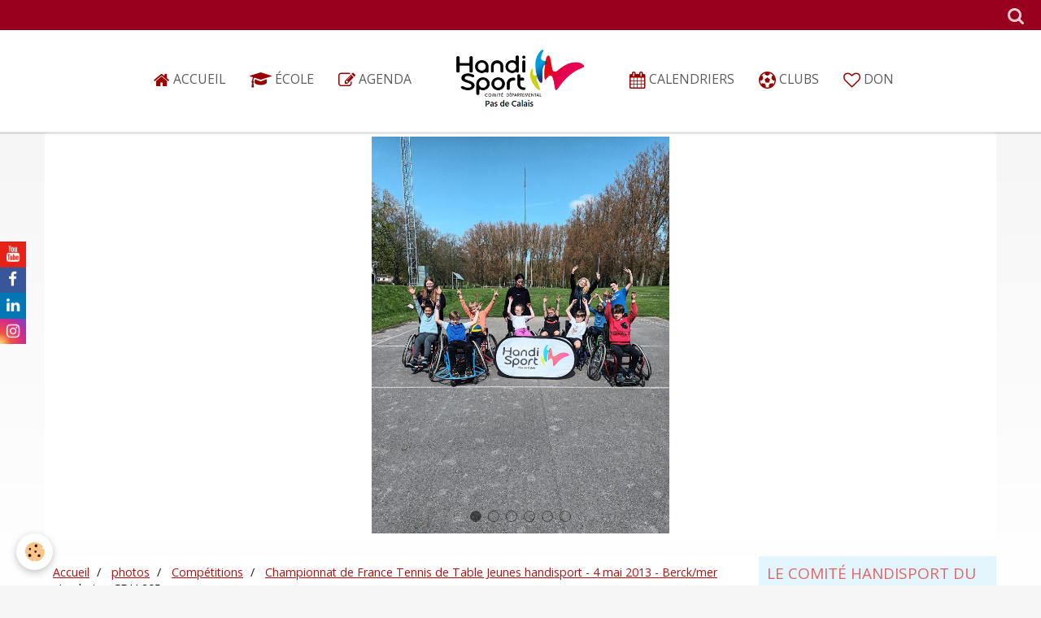

--- FILE ---
content_type: text/html; charset=UTF-8
request_url: http://www.handisport-pasdecalais.fr/album/competitions/88-championnat-de-france-tennis-de-table-jeunes-handisport-4-mai-2013-berck-mer/photos-cdh-205.html
body_size: 53889
content:
    <!DOCTYPE html>
<html lang="fr">
    <head>
        <title>photos CDH 205</title>
        <meta name="theme-color" content="#FFFFFF">
        <meta name="msapplication-navbutton-color" content="#FFFFFF">
        <meta name="apple-mobile-web-app-capable" content="yes">
        <meta name="apple-mobile-web-app-status-bar-style" content="black-translucent">

        <!-- pretty / smooth -->
<meta http-equiv="Content-Type" content="text/html; charset=utf-8">
<!--[if IE]>
<meta http-equiv="X-UA-Compatible" content="IE=edge">
<![endif]-->
<meta name="viewport" content="width=device-width, initial-scale=1, maximum-scale=1.0, user-scalable=no">
<meta name="msapplication-tap-highlight" content="no">
  <link rel="image_src" href="http://www.handisport-pasdecalais.fr/medias/album/photos-cdh-205.jpg" />
  <meta property="og:image" content="http://www.handisport-pasdecalais.fr/medias/album/photos-cdh-205.jpg" />
  <link rel="canonical" href="http://www.handisport-pasdecalais.fr/album/competitions/88-championnat-de-france-tennis-de-table-jeunes-handisport-4-mai-2013-berck-mer/photos-cdh-205.html">
<meta name="generator" content="e-monsite (e-monsite.com)">

<link rel="icon" href="http://www.handisport-pasdecalais.fr/medias/site/favicon/favicon-handisport-pas-de-calais.ico">







                
                                    
                                    
                
                                                                                                                                                                                                                                                                                        
            <link href="https://fonts.googleapis.com/css?family=Open%20Sans%7CRoboto:300,400,700&display=swap" rel="stylesheet">
        
        <link href="https://maxcdn.bootstrapcdn.com/font-awesome/4.7.0/css/font-awesome.min.css" rel="stylesheet">
                <link href="//www.handisport-pasdecalais.fr/themes/combined.css?v=6_1665404070_288" rel="stylesheet">
        
        <!-- EMS FRAMEWORK -->
        <script src="//www.handisport-pasdecalais.fr/medias/static/themes/ems_framework/js/jquery.min.js"></script>
        <!-- HTML5 shim and Respond.js for IE8 support of HTML5 elements and media queries -->
        <!--[if lt IE 9]>
        <script src="//www.handisport-pasdecalais.fr/medias/static/themes/ems_framework/js/html5shiv.min.js"></script>
        <script src="//www.handisport-pasdecalais.fr/medias/static/themes/ems_framework/js/respond.min.js"></script>
        <![endif]-->
                <script src="//www.handisport-pasdecalais.fr/medias/static/themes/ems_framework/js/ems-framework.min.js?v=2039"></script>
                <script src="http://www.handisport-pasdecalais.fr/themes/content.js?v=6_1665404070_288&lang=fr"></script>

            <script src="//www.handisport-pasdecalais.fr/medias/static/js/rgpd-cookies/jquery.rgpd-cookies.js?v=2039"></script>
    <script>
                                    $(document).ready(function() {
            $.RGPDCookies({
                theme: 'ems_framework',
                site: 'www.handisport-pasdecalais.fr',
                privacy_policy_link: '/about/privacypolicy/',
                cookies: [{"id":null,"favicon_url":"https:\/\/ssl.gstatic.com\/analytics\/20210414-01\/app\/static\/analytics_standard_icon.png","enabled":true,"model":"google_analytics","title":"Google Analytics","short_description":"Permet d'analyser les statistiques de consultation de notre site","long_description":"Indispensable pour piloter notre site internet, il permet de mesurer des indicateurs comme l\u2019affluence, les produits les plus consult\u00e9s, ou encore la r\u00e9partition g\u00e9ographique des visiteurs.","privacy_policy_url":"https:\/\/support.google.com\/analytics\/answer\/6004245?hl=fr","slug":"google-analytics"},{"id":null,"favicon_url":"","enabled":true,"model":"addthis","title":"AddThis","short_description":"Partage social","long_description":"Nous utilisons cet outil afin de vous proposer des liens de partage vers des plateformes tiers comme Twitter, Facebook, etc.","privacy_policy_url":"https:\/\/www.oracle.com\/legal\/privacy\/addthis-privacy-policy.html","slug":"addthis"}],
                modal_title: 'Gestion\u0020des\u0020cookies',
                modal_description: 'd\u00E9pose\u0020des\u0020cookies\u0020pour\u0020am\u00E9liorer\u0020votre\u0020exp\u00E9rience\u0020de\u0020navigation,\nmesurer\u0020l\u0027audience\u0020du\u0020site\u0020internet,\u0020afficher\u0020des\u0020publicit\u00E9s\u0020personnalis\u00E9es,\nr\u00E9aliser\u0020des\u0020campagnes\u0020cibl\u00E9es\u0020et\u0020personnaliser\u0020l\u0027interface\u0020du\u0020site.',
                privacy_policy_label: 'Consulter\u0020la\u0020politique\u0020de\u0020confidentialit\u00E9',
                check_all_label: 'Tout\u0020cocher',
                refuse_button: 'Refuser',
                settings_button: 'Param\u00E9trer',
                accept_button: 'Accepter',
                callback: function() {
                    // website google analytics case (with gtag), consent "on the fly"
                    if ('gtag' in window && typeof window.gtag === 'function') {
                        if (window.jsCookie.get('rgpd-cookie-google-analytics') === undefined
                            || window.jsCookie.get('rgpd-cookie-google-analytics') === '0') {
                            gtag('consent', 'update', {
                                'ad_storage': 'denied',
                                'analytics_storage': 'denied'
                            });
                        } else {
                            gtag('consent', 'update', {
                                'ad_storage': 'granted',
                                'analytics_storage': 'granted'
                            });
                        }
                    }
                }
            });
        });
    </script>
        <script async src="https://www.googletagmanager.com/gtag/js?id=G-4VN4372P6E"></script>
<script>
    window.dataLayer = window.dataLayer || [];
    function gtag(){dataLayer.push(arguments);}
    
    gtag('consent', 'default', {
        'ad_storage': 'denied',
        'analytics_storage': 'denied'
    });
    
    gtag('js', new Date());
    gtag('config', 'G-4VN4372P6E');
</script>

        
        <style>
        #overlay{position:fixed;top:0;left:0;width:100vw;height:100vh;z-index:1001}
                </style>
        <script type="application/ld+json">
    {
        "@context" : "https://schema.org/",
        "@type" : "WebSite",
        "name" : "Comité Départemental Handisport du Pas de Calais",
        "url" : "http://www.handisport-pasdecalais.fr/"
    }
</script>
            </head>
    <body id="album_run_competitions_88-championnat-de-france-tennis-de-table-jeunes-handisport-4-mai-2013-berck-mer_photos-cdh-205" class="default">
        
                        <!-- HEADER -->
        <header id="header" class="navbar" data-fixed="true" data-margin-top="false" data-margin-bottom="false">
            <div id="header-main" data-padding="true">
                                                                                                                        <!-- menu -->
                <a class="brand hidden-desktop" href="http://www.handisport-pasdecalais.fr/" data-position="menu" data-appearance="horizontal_c">
                                        <img src="http://www.handisport-pasdecalais.fr/medias/site/logos/logo-handisport-pasdecalais.png" alt="Comité Départemental Handisport du Pas de Calais" class="brand-logo">
                                                        </a>
                
                                <nav id="menu" class="collapse contains-brand">
                                                                        <ul class="nav navbar-nav">
                    <li>
                <a href="http://www.handisport-pasdecalais.fr/">
                                                                                                                                                                        <i class="fa fa-home fa-lg" style="color:rgb(153, 0, 0)"></i>
                                        Accueil
                </a>
                            </li>
                    <li>
                <a href="http://www.handisport-pasdecalais.fr/pages/le-comite-departemental/ecole-du-handisport/">
                                                                                                                                                                        <i class="fa fa-graduation-cap fa-lg" style="color:rgb(153, 0, 0)"></i>
                                        École
                </a>
                            </li>
                    <li>
                <a href="http://www.handisport-pasdecalais.fr/agenda/">
                                                                                                                                                                        <i class="fa fa-edit fa-lg" style="color:rgb(153, 0, 0)"></i>
                                        Agenda
                </a>
                            </li>
                    <li>
                <a href="http://www.handisport-pasdecalais.fr/pages/calendriers/">
                                                                                                                                                                        <i class="fa fa-calendar fa-lg" style="color:rgb(153, 0, 0)"></i>
                                        Calendriers
                </a>
                            </li>
                    <li>
                <a href="http://www.handisport-pasdecalais.fr/pages/ou-pratiquer-un-sport-dans-le-62/nos-clubs-et-sections-du-departement.html">
                                                                                                                                                                        <i class="fa fa-futbol-o fa-lg" style="color:rgb(153, 0, 0)"></i>
                                        Clubs
                </a>
                            </li>
                    <li>
                <a href="http://www.handisport-pasdecalais.fr/pages/don-1/">
                                                                                                                                                                        <i class="fa fa-heart-o fa-lg" style="color:rgb(153, 0, 0)"></i>
                                        DON
                </a>
                            </li>
            </ul>

                                                            </nav>
                
                            </div>
            <div id="header-buttons" data-retract="true">
                                <button class="btn btn-link navbar-toggle header-btn" data-toggle="collapse" data-target="#menu" data-orientation="horizontal">
                    <i class="fa fa-bars fa-lg"></i>
                </button>
                
                
                                <div class="navbar-search dropdown">
                    <button class="btn btn-link header-btn" type="button" data-toggle="dropdown">
                        <i class="fa fa-search fa-lg"></i>
                    </button>
                    <form method="get" action="http://www.handisport-pasdecalais.fr/search/site/" class="dropdown-menu">
                        <div class="input-group">
                            <input type="text" name="q" value="" placeholder="Votre recherche" pattern=".{3,}" required title="Seuls les mots de plus de deux caractères sont pris en compte lors de la recherche.">
                            <div class="input-group-btn">
                                <button type="submit" class="btn btn-link">
                                    <i class="fa fa-search fa-lg"></i>
                                </button>
                            </div>
                        </div>
                    </form>
                </div>
                
                
                            </div>
                                                                                        
                        <div id="readingprogress" class="visible-desktop">
                <div></div>
            </div>
                    </header>
        <!-- //HEADER -->

                <!-- COVER -->
        <figure id="cover" data-content="slider" class="container" data-margin-top="false" data-margin-bottom="false">
                                                                <div id="slider-69428790c568d9403a620390" class="carousel" data-transition="fade" data-height="500" style="height:500px">
                    <ol class="carousel-indicators">
                                    <li data-target="#slider-69428790c568d9403a620390" data-slide-to="0" class="active"></li>
                                    <li data-target="#slider-69428790c568d9403a620390" data-slide-to="1"></li>
                                    <li data-target="#slider-69428790c568d9403a620390" data-slide-to="2"></li>
                                    <li data-target="#slider-69428790c568d9403a620390" data-slide-to="3"></li>
                                    <li data-target="#slider-69428790c568d9403a620390" data-slide-to="4"></li>
                                    <li data-target="#slider-69428790c568d9403a620390" data-slide-to="5"></li>
                            </ol>
                <div class="carousel-inner">
                                                <div class="item active">
                                                    <img src="http://www.handisport-pasdecalais.fr/medias/images/472353820-570239845838644-7822380029122222763-n.jpg" alt="">
                                                                        </div>
                                                                <div class="item">
                                                <a href="https://www.handisport.org/" target="_blank">
                                                        <img src="http://www.handisport-pasdecalais.fr/medias/images/458492007-486469224215707-7232589183739010258-n.jpg" alt="">
                                                    </a>
                                                                    </div>
                                                                <div class="item">
                                                <a href="https://www.handisport.org/signalement/" target="_blank">
                                                        <img src="http://www.handisport-pasdecalais.fr/medias/images/capture-d-ecran-2024-04-23-092951.png" alt="">
                                                    </a>
                                                                    </div>
                                                                <div class="item">
                                                <a href="http://www.handisport-pasdecalais.fr/pages/haltero-berck-2018/" target="_blank">
                                                        <img src="http://www.handisport-pasdecalais.fr/medias/images/planche-logos-labels-2-768x444.png" alt="">
                                                    </a>
                                                                    </div>
                                                                <div class="item">
                                                <a href="http://www.handisport-pasdecalais.fr/pages/ou-pratiquer-un-sport-dans-le-62/nos-clubs-et-sections-du-departement.html" target="_blank">
                                                        <img src="http://www.handisport-pasdecalais.fr/medias/images/459020152-486469087549054-479904544830228593-n.jpg" alt="">
                                                    </a>
                                                                    </div>
                                                                <div class="item">
                                                    <img src="http://www.handisport-pasdecalais.fr/medias/images/324636248-1606414413139494-8287131869059207692-n.jpg" alt="">
                                                                        </div>
                                    </div>
            </div>
    <script>
        $(window).on('load', function(){
            $('#slider-69428790c568d9403a620390').carousel({
                cycling   : 3000            });
        });
    </script>
    
                    </figure>
        <!-- //COVER -->
        
        <!-- WRAPPER -->
        <div id="wrapper" class="container">
            
            <!-- CONTENT -->
            <div id="content">
                <!-- MAIN -->
                <section id="main" class="sticked">

                                            <!-- BREADCRUMBS -->
                           <ol class="breadcrumb">
                  <li>
            <a href="http://www.handisport-pasdecalais.fr/">Accueil</a>
        </li>
                        <li>
            <a href="http://www.handisport-pasdecalais.fr/album/">photos</a>
        </li>
                        <li>
            <a href="http://www.handisport-pasdecalais.fr/album/competitions/">Compétitions</a>
        </li>
                        <li>
            <a href="http://www.handisport-pasdecalais.fr/album/competitions/88-championnat-de-france-tennis-de-table-jeunes-handisport-4-mai-2013-berck-mer/">Championnat de France Tennis de Table Jeunes handisport - 4 mai 2013 - Berck/mer</a>
        </li>
                        <li class="active">
            photos CDH 205
         </li>
            </ol>
                        <!-- //BREADCRUMBS -->
                    
                    
                    
                                        
                                        
                                        <div class="view view-album" id="view-item" data-category="88-championnat-de-france-tennis-de-table-jeunes-handisport-4-mai-2013-berck-mer" data-id-album="5186b6f575cb5645e8f430f6">
    <h1 class="view-title">photos CDH 205</h1>
    <div id="site-module" class="site-module" data-itemid="4edff2162b454f59f89cd1dd" data-siteid="4ed95ac7957a56d0fbb3573e"></div>

    

    <p class="text-center">
        <img src="http://www.handisport-pasdecalais.fr/medias/album/photos-cdh-205.jpg" alt="photos CDH 205">
    </p>

    <ul class="category-navigation">
        <li>
                            <a href="http://www.handisport-pasdecalais.fr/album/competitions/88-championnat-de-france-tennis-de-table-jeunes-handisport-4-mai-2013-berck-mer/photos-cdh-183.html" class="btn btn-default">
                    <i class="fa fa-angle-left fa-lg"></i>
                    <img src="http://www.handisport-pasdecalais.fr/medias/album/photos-cdh-183.jpg?fx=r_50_50" width="50" alt="">
                </a>
                    </li>

        <li>
            <a href="http://www.handisport-pasdecalais.fr/album/competitions/88-championnat-de-france-tennis-de-table-jeunes-handisport-4-mai-2013-berck-mer/" class="btn btn-small btn-default">Retour</a>
        </li>

        <li>
                            <a href="http://www.handisport-pasdecalais.fr/album/competitions/88-championnat-de-france-tennis-de-table-jeunes-handisport-4-mai-2013-berck-mer/photos-cdh-210.html" class="btn btn-default">
                    <img src="http://www.handisport-pasdecalais.fr/medias/album/photos-cdh-210.jpg?fx=r_50_50" width="50" alt="">
                    <i class="fa fa-angle-right fa-lg"></i>
                </a>
                    </li>
    </ul>

    

<div class="plugins">
               <div id="social-4edff216ec934f59f89c4ffa" class="plugin" data-plugin="social">
    <div class="a2a_kit a2a_kit_size_32 a2a_default_style">
        <a class="a2a_dd" href="https://www.addtoany.com/share"></a>
        <a class="a2a_button_facebook"></a>
        <a class="a2a_button_twitter"></a>
        <a class="a2a_button_email"></a>
    </div>
    <script>
        var a2a_config = a2a_config || {};
        a2a_config.onclick = 1;
        a2a_config.locale = "fr";
    </script>
    <script async src="https://static.addtoany.com/menu/page.js"></script>
</div>    
           <div class="plugin" data-plugin="rating">
    <form action="http://www.handisport-pasdecalais.fr/album/competitions/88-championnat-de-france-tennis-de-table-jeunes-handisport-4-mai-2013-berck-mer/photos-cdh-205.html" method="post">
        <ul class="rating-list text-muted">
                        <li class="note-off">
                <label for="rating1" title="1 / 5">
                    <i class="fa fa-star"></i>
                    <input type="radio" name="note" id="rating1" value="1">
                </label>
            </li>
                        <li class="note-off">
                <label for="rating2" title="2 / 5">
                    <i class="fa fa-star"></i>
                    <input type="radio" name="note" id="rating2" value="2">
                </label>
            </li>
                        <li class="note-off">
                <label for="rating3" title="3 / 5">
                    <i class="fa fa-star"></i>
                    <input type="radio" name="note" id="rating3" value="3">
                </label>
            </li>
                        <li class="note-off">
                <label for="rating4" title="4 / 5">
                    <i class="fa fa-star"></i>
                    <input type="radio" name="note" id="rating4" value="4">
                </label>
            </li>
                        <li class="note-off">
                <label for="rating5" title="5 / 5">
                    <i class="fa fa-star"></i>
                    <input type="radio" name="note" id="rating5" value="5">
                </label>
            </li>
                        <li class="rating-infos">
                            Aucune note. Soyez le premier à attribuer une note !
                        </li>
        </ul>
    </form>
</div>
    
    </div>
</div>

                </section>
                <!-- //MAIN -->

                                <!-- SIDEBAR -->
                <aside id="sidebar" data-fixed="true" data-offset="false">
                    <div id="sidebar-wrapper" data-height="full">
                                                                                                                                                                                                                                    <div class="widget" data-id="widget_page_category">
                                        
<div class="widget-title">
    
        <span>
            Le Comité Handisport du Pas-de-Calais
        </span>  

        
</div>

                                        <div id="widget1" class="widget-content" data-role="widget-content">
                                            
                                                                                        
                                                                                                <ul class="nav nav-list" data-addon="pages">
                                <li data-category="le-comite-departemental" class="subnav">
                <a href="http://www.handisport-pasdecalais.fr/pages/le-comite-departemental/" class="subnav-toggle" data-toggle="subnav">
                    Présentation du comité
                                    </a>
                                <ul class="nav subnav-menu">
                                        <li data-category="le-mot-de-la-presidente">
                        <a href="http://www.handisport-pasdecalais.fr/pages/le-comite-departemental/le-mot-de-la-presidente/">Mot du Président</a>
                    </li>
                                        <li data-category="les-membres">
                        <a href="http://www.handisport-pasdecalais.fr/pages/le-comite-departemental/les-membres/">Les membres du Comité</a>
                    </li>
                                        <li data-category="ecole-du-handisport">
                        <a href="http://www.handisport-pasdecalais.fr/pages/le-comite-departemental/ecole-du-handisport/">École Handisport</a>
                    </li>
                                        <li data-category="les-projets-du-comite">
                        <a href="http://www.handisport-pasdecalais.fr/pages/le-comite-departemental/les-projets-du-comite/">Les projets du comité</a>
                    </li>
                                        <li data-category="plan-de-developpement-2011-2014-reglement-interieur-statuts">
                        <a href="http://www.handisport-pasdecalais.fr/pages/le-comite-departemental/plan-de-developpement-2011-2014-reglement-interieur-statuts/">Réglement intérieur / Statuts</a>
                    </li>
                                                        </ul>
                            </li>
                        <li data-category="rencontres-ehpad" class="subnav">
                <a href="http://www.handisport-pasdecalais.fr/pages/rencontres-ehpad/" class="subnav-toggle" data-toggle="subnav">
                    Boccia Départementale
                                    </a>
                                <ul class="nav subnav-menu">
                                                            <li data-category="rencontres-ehpad">
                        <a href="http://www.handisport-pasdecalais.fr/pages/rencontres-ehpad/calendrier-2017-2018.html">
                            Calendrier 2025/2026
                                                    </a>
                    </li>
                                        <li data-category="rencontres-ehpad">
                        <a href="http://www.handisport-pasdecalais.fr/pages/rencontres-ehpad/ehpad-participantes.html">
                            Structures participantes
                                                    </a>
                    </li>
                                    </ul>
                            </li>
                        <li data-category="contacts">
                <a href="http://www.handisport-pasdecalais.fr/pages/contacts/">
                    Contacts
                                    </a>
                            </li>
                        <li data-category="liens">
                <a href="http://www.handisport-pasdecalais.fr/pages/liens/">
                    LIENS
                                    </a>
                            </li>
                        <li data-category="le-cdh62-en-quelques-chiffres">
                <a href="http://www.handisport-pasdecalais.fr/pages/le-cdh62-en-quelques-chiffres/">
                    Le CDH62 en quelques chiffres
                                    </a>
                            </li>
                        <li data-category="materiels-1">
                <a href="http://www.handisport-pasdecalais.fr/pages/materiels-1/">
                    Matériel Handisport
                                    </a>
                            </li>
                        <li data-category="formation">
                <a href="http://www.handisport-pasdecalais.fr/pages/formation/">
                    LICENCES 2025/2026
                                    </a>
                            </li>
                        <li data-category="don-1" class="subnav">
                <a href="http://www.handisport-pasdecalais.fr/pages/don-1/" class="subnav-toggle" data-toggle="subnav">
                    DON
                                    </a>
                                <ul class="nav subnav-menu">
                                                            <li data-category="don-1">
                        <a href="http://www.handisport-pasdecalais.fr/pages/don-1/demande-de-dons.html">
                            Faire un don
                                                    </a>
                    </li>
                                    </ul>
                            </li>
                          
                                <li>
                <a href="http://www.handisport-pasdecalais.fr/pages/reservation-du-camion.html">
                    Réservation du véhicule
                                    </a>
            </li>
                        <li data-category="rubriques-a-la-une">
                <a href="http://www.handisport-pasdecalais.fr/pages/rubriques-a-la-une/handisport-entreprise.html">
                    Handisport Entreprise
                                    </a>
            </li>
                        </ul>
    

                                        </div>
                                    </div>
                                                                        <hr>
                                    
                                                                                                                                                                                                                                                                                                                                                                                                    <div class="widget" data-id="widget_page_category">
                                        
<div class="widget-title">
    
            <a href="http://www.handisport-pasdecalais.fr/pages/le-comite-departemental/ecole-du-handisport/">
        <span>
            École Handisport
        </span>  

            </a>
        
</div>

                                        <div id="widget2" class="widget-content" data-role="widget-content">
                                            
                                                                                        
                                                                                                <ul class="nav nav-list" data-addon="pages">
              
            </ul>
    

                                        </div>
                                    </div>
                                                                        <hr>
                                    
                                                                                                                                                                                                                                                                                                                                        <div class="widget" data-id="widget_event_comingup">
                                        
<div class="widget-title">
    
        <span>
            Évènements à venir
        </span>  

        
</div>

                                        <div id="widget3" class="widget-content" data-role="widget-content">
                                            
                                                                                                                                                                                    
                                                                                                <ul class="media-list media-stacked alternate" data-addon="agenda">
                    <li class="media">
                                <div class="media-body">
                                            <p class="media-heading"><a href="http://www.handisport-pasdecalais.fr/agenda/boccia-en-ligne-16.html">Boccia en ligne</a></p>
                                        <p class="media-subheading">
                                                    <span class="date">Le 20/01/2026</span>
                                                                                                            <span class="time">à 14:00</span>
                                                                                                </p>
                                            <ul class="media-infos">
                                                            <li data-role="place">
                                    En ligne                                  </li>
                                                                                </ul>
                                                                                <p>Feuille d'inscription
à envoyer avant le 16/01/26 :

Feuille d'inscription - Boccia Départementale en ligne - 20 janvier 2026.docx
</p>
                                    </div>
            </li>
                    <li class="media">
                                    <div class="media-object">
                        <a href="http://www.handisport-pasdecalais.fr/agenda/boccia-departementale-25.html">
                                                            <img loading="lazy" src="http://www.handisport-pasdecalais.fr/medias/images/d-infos-dans-les-notes-ci-contre-17-.png?fx=r_50_50" alt="D infos dans les notes ci contre 17" width="50">
                                                    </a>
                    </div>
                                <div class="media-body">
                                            <p class="media-heading"><a href="http://www.handisport-pasdecalais.fr/agenda/boccia-departementale-25.html">Boccia Départementale</a></p>
                                        <p class="media-subheading">
                                                    <span class="date">Le 26/02/2026</span>
                                                                                                            <span class="time">à 10:30</span>
                                                                                                </p>
                                            <ul class="media-infos">
                                                            <li data-role="place">
                                    Salle Jacques Duclos  -  VITRY-EN-ARTOIS                                </li>
                                                                                </ul>
                                                                                <p>Feuille d'inscription :

Feuille d'inscription - Boccia Départementale - Vitry-en-Artois.docx

 


</p>
                                    </div>
            </li>
                    <li class="media">
                                <div class="media-body">
                                            <p class="media-heading"><a href="http://www.handisport-pasdecalais.fr/agenda/boccia-en-ligne-17.html">Boccia en ligne</a></p>
                                        <p class="media-subheading">
                                                    <span class="date">Le 03/03/2026</span>
                                                                                                            <span class="time">à 14:00</span>
                                                                                                </p>
                                            <ul class="media-infos">
                                                            <li data-role="place">
                                    En ligne                                  </li>
                                                                                </ul>
                                                                                <p>Feuille d'inscription
à envoyer avant le 27/02/25 :

Feuille d'inscription - Boccia Départementale en ligne - 3 mars 2026.docx
</p>
                                    </div>
            </li>
                    <li class="media">
                                    <div class="media-object">
                        <a href="http://www.handisport-pasdecalais.fr/agenda/boccia-departementale-26.html">
                                                            <img loading="lazy" src="http://www.handisport-pasdecalais.fr/medias/images/d-infos-dans-les-notes-ci-contre-18-.png?fx=r_50_50" alt="D infos dans les notes ci contre 18" width="50">
                                                    </a>
                    </div>
                                <div class="media-body">
                                            <p class="media-heading"><a href="http://www.handisport-pasdecalais.fr/agenda/boccia-departementale-26.html">Boccia Départementale</a></p>
                                        <p class="media-subheading">
                                                    <span class="date">Le 24/03/2026</span>
                                                                                                            <span class="time">à 10:30</span>
                                                                                                </p>
                                            <ul class="media-infos">
                                                            <li data-role="place">
                                    Salle RABELAIS  -  COURRIÈRES                                </li>
                                                                                </ul>
                                                                                <p>Feuille d'inscription :

Feuille d'inscription - Boccia Départementale - Courrières.docx

 


</p>
                                    </div>
            </li>
                    <li class="media">
                                    <div class="media-object">
                        <a href="http://www.handisport-pasdecalais.fr/agenda/boccia-departementale-27.html">
                                                            <img loading="lazy" src="http://www.handisport-pasdecalais.fr/medias/images/d-infos-dans-les-notes-ci-contre-19-.png?fx=r_50_50" alt="D infos dans les notes ci contre 19" width="50">
                                                    </a>
                    </div>
                                <div class="media-body">
                                            <p class="media-heading"><a href="http://www.handisport-pasdecalais.fr/agenda/boccia-departementale-27.html">Boccia Départementale</a></p>
                                        <p class="media-subheading">
                                                    <span class="date">Le 07/04/2026</span>
                                                                                                            <span class="time">à 10:30</span>
                                                                                                </p>
                                            <ul class="media-infos">
                                                            <li data-role="place">
                                    Salle Pierre DUFRESNE  -  VERQUIN                                </li>
                                                                                </ul>
                                                                                <p>Feuille d'inscription :

Feuille d'inscription - Boccia Départementale - Verquin.docx


</p>
                                    </div>
            </li>
                    <li class="media">
                                <div class="media-body">
                                            <p class="media-heading"><a href="http://www.handisport-pasdecalais.fr/agenda/boccia-en-ligne-18.html">Boccia en ligne</a></p>
                                        <p class="media-subheading">
                                                    <span class="date">Le 21/04/2026</span>
                                                                                                            <span class="time">à 14:00</span>
                                                                                                </p>
                                                                                <p>Feuille d'inscription
à envoyer avant le 17/04/26 :

Feuille d'inscription - Boccia Départementale en ligne - 21 avril 2026.docx
</p>
                                    </div>
            </li>
                    <li class="media">
                                <div class="media-body">
                                            <p class="media-heading"><a href="http://www.handisport-pasdecalais.fr/agenda/boccia-departementale-28.html">Boccia Départementale</a></p>
                                        <p class="media-subheading">
                                                    <span class="date">Le 05/05/2026</span>
                                                                                                            <span class="time">à 10:30</span>
                                                                                                </p>
                                            <ul class="media-infos">
                                                            <li data-role="place">
                                      AIX-NOULETTE                                </li>
                                                                                </ul>
                                                                                <p>En préparation

Les informations seront précisées prochainement.
</p>
                                    </div>
            </li>
                    <li class="media">
                                    <div class="media-object">
                        <a href="http://www.handisport-pasdecalais.fr/agenda/boccia-departementale-29.html">
                                                            <img loading="lazy" src="http://www.handisport-pasdecalais.fr/medias/images/d-infos-dans-les-notes-ci-contre-20-.png?fx=r_50_50" alt="D infos dans les notes ci contre 20" width="50">
                                                    </a>
                    </div>
                                <div class="media-body">
                                            <p class="media-heading"><a href="http://www.handisport-pasdecalais.fr/agenda/boccia-departementale-29.html">Boccia Départementale</a></p>
                                        <p class="media-subheading">
                                                    <span class="date">Le 02/06/2026</span>
                                                                                                            <span class="time">à 10:30</span>
                                                                                                </p>
                                            <ul class="media-infos">
                                                            <li data-role="place">
                                    Palais des Sports Henri Louchart  -  BETHUNE                                </li>
                                                                                </ul>
                                                                                <p>Feuille d'inscription :

Feuille d'inscription - Boccia Départementale - 2 juin 2026 - Béthune.docx


</p>
                                    </div>
            </li>
            </ul>

                                        </div>
                                    </div>
                                                                        <hr>
                                    
                                                                                                                                                                                                                                                                                                                                        <div class="widget" data-id="widget_image">
                                        
<div class="widget-title" data-content="img">
    
            <a href="https://lara-prod-extranet.handisport.org/ou-pratiquer/home">
        <span>
            <img src="http://www.handisport-pasdecalais.fr/medias/images/222.png" alt="Mon club handisport">
        </span>  

            </a>
        
</div>

                                        <div id="widget4" class="widget-content" data-role="widget-content">
                                            
                                                                                        
                                                                                        
                                        </div>
                                    </div>
                                                                        <hr>
                                    
                                                                                                                                                                                                                                                                                                                                        <div class="widget" data-id="widget_image_single">
                                        
<div class="widget-title" data-content="img">
    
            <a href="http://www.handisport-pasdecalais.fr/pages/don-1/demande-de-dons.html">
        <span>
            <img src="http://www.handisport-pasdecalais.fr/medias/images/333.png" alt="Faire un don">
        </span>  

            </a>
        
</div>

                                        <div id="widget5" class="widget-content" data-role="widget-content">
                                            
                                                                                        
                                                                                        
                                        </div>
                                    </div>
                                                                        <hr>
                                    
                                                                                                                                                                                                                                                                                                                                        <div class="widget" data-id="widget_page_category">
                                        
<div class="widget-title" data-content="img">
    
            <a href="http://www.handisport-pasdecalais.fr/pages/haltero-berck-2018/">
        <span>
            <img src="http://www.handisport-pasdecalais.fr/medias/images/111.png" alt="Label Handisport">
        </span>  

            </a>
        
</div>

                                        <div id="widget6" class="widget-content" data-role="widget-content">
                                            
                                                                                        
                                                                                        

                                        </div>
                                    </div>
                                                                        <hr>
                                    
                                                                                                                                                                                                                                                                                                                                        <div class="widget" data-id="widget_image_single">
                                        
<div class="widget-title" data-content="img">
    
            <a href="https://www.youtube.com/watch?v=124DCoce62Y">
        <span>
            <img src="http://www.handisport-pasdecalais.fr/medias/images/445.png" alt="Clip officiel">
        </span>  

            </a>
        
</div>

                                        <div id="widget7" class="widget-content" data-role="widget-content">
                                            
                                                                                        
                                                                                        
                                        </div>
                                    </div>
                                                                        <hr>
                                    
                                                                                                                                                                                                                                                                                                                                        <div class="widget" data-id="widget_image">
                                        
<div class="widget-title" data-content="img">
    
            <a href="http://www.handisport-pasdecalais.fr/pages/partenaires-or/partenaires-1.html">
        <span>
            <img src="http://www.handisport-pasdecalais.fr/medias/images/1212.png" alt="Nos partenaires">
        </span>  

            </a>
        
</div>

                                        <div id="widget8" class="widget-content" data-role="widget-content">
                                            
                                                                                        
                                                                                        
                                        </div>
                                    </div>
                                                                        <hr>
                                    
                                                                                                                                                                                                                                                                                                                                        <div class="widget" data-id="widget_stats">
                                                                                <div id="widget9" class="widget-content" data-role="widget-content">
                                            
                                                                                        
                                                                                        <div class="stats">
   
      <p class="media-heading">Total</p>
   <p><strong>214345</strong> visiteurs - <strong>742917</strong> pages vues</p>
   
   </div>
                                        </div>
                                    </div>
                                    
                                                                                                                                                                        </div>
                </aside>
                <!-- //SIDEBAR -->
                            </div>
            <!-- //CONTENT -->
        </div>
        <!-- //WRAPPER -->

                <!-- FOOTER -->
        <footer id="footer" class="container">
                            <div id="footer-wrapper">
                    
                                    </div>

                                                                                                    
                    <ul class="social-links-list hidden-desktop">
        <li>
        <a href="https://www.youtube.com/channel/UC9BlkP6OfRot4cjI531LgqA/videos" class="bg-youtube"><i class="fa fa-youtube"></i></a>
    </li>
        <li>
        <a href="https://www.facebook.com/ComiteHandisport62/" class="bg-facebook"><i class="fa fa-facebook"></i></a>
    </li>
        <li>
        <a href="https://fr.linkedin.com/in/comit%C3%A9-d%C3%A9partemental-handisport-du-pas-de-calais-59627a210?original_referer=https%3A%2F%2Fwww.google.com%2F" class="bg-linkedin"><i class="fa fa-linkedin"></i></a>
    </li>
        <li>
        <a href="https://www.instagram.com/comitehandisport62/" class="bg-instagram"><i class="fa fa-instagram"></i></a>
    </li>
    </ul>
                
                                    </footer>
        <!-- //FOOTER -->
        
        
                <div id="overlay" class="hide"></div>
        
        <script src="//www.handisport-pasdecalais.fr/medias/static/themes/ems_framework/js/jquery.mobile.custom.min.js"></script>
        <script src="//www.handisport-pasdecalais.fr/medias/static/themes/ems_framework/js/jquery.zoom.min.js"></script>
        <script src="//www.handisport-pasdecalais.fr/medias/static/themes/ems_framework/js/imagelightbox.min.js"></script>
        <script src="http://www.handisport-pasdecalais.fr/themes/custom.js?v=6_1665404070_288"></script>
        
            

 
    
						 	 





                <!-- SOCIAL LINKS -->
                                                    
                                        
            <ul class="social-links-list fixed left visible-desktop">
        <li>
        <a href="https://www.youtube.com/channel/UC9BlkP6OfRot4cjI531LgqA/videos" class="bg-youtube"><i class="fa fa-youtube"></i></a>
    </li>
        <li>
        <a href="https://www.facebook.com/ComiteHandisport62/" class="bg-facebook"><i class="fa fa-facebook"></i></a>
    </li>
        <li>
        <a href="https://fr.linkedin.com/in/comit%C3%A9-d%C3%A9partemental-handisport-du-pas-de-calais-59627a210?original_referer=https%3A%2F%2Fwww.google.com%2F" class="bg-linkedin"><i class="fa fa-linkedin"></i></a>
    </li>
        <li>
        <a href="https://www.instagram.com/comitehandisport62/" class="bg-instagram"><i class="fa fa-instagram"></i></a>
    </li>
    </ul>
        <!-- //SOCIAL LINKS -->
            </body>
</html>
